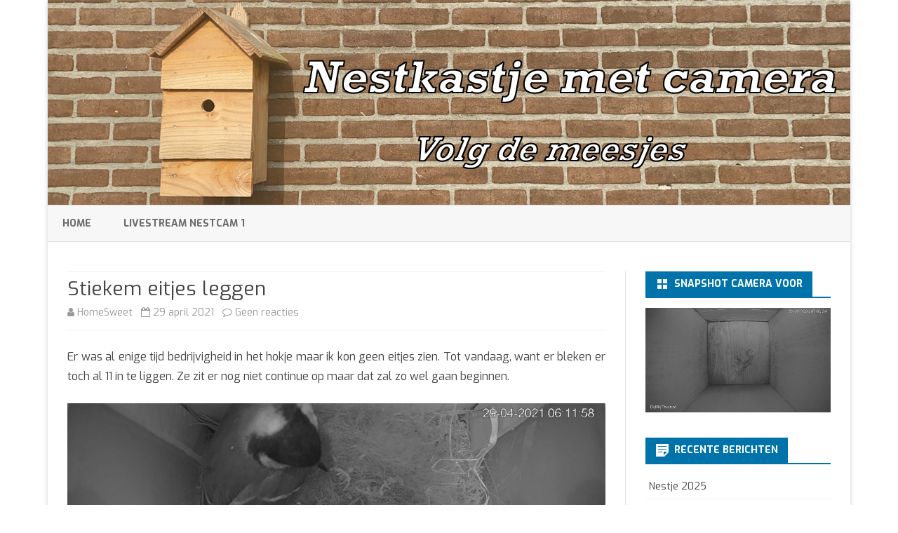

--- FILE ---
content_type: text/html; charset=UTF-8
request_url: https://www.bijmijthuis.nl/2021/04/29/stiekem-eitjes-leggen/
body_size: 9842
content:
<!DOCTYPE html>
<html lang="nl-NL">
<head>
<meta charset="UTF-8" />
<meta name="viewport" content="width=device-width" />
<link rel="profile" href="http://gmpg.org/xfn/11" />
<link rel="pingback" href="https://www.bijmijthuis.nl/xmlrpc.php" />
<title>Stiekem eitjes leggen &#8211; Nestkastje met camera</title>
<meta name='robots' content='max-image-preview:large' />
	<style>img:is([sizes="auto" i], [sizes^="auto," i]) { contain-intrinsic-size: 3000px 1500px }</style>
	<link rel='dns-prefetch' href='//fonts.googleapis.com' />
<link href='https://fonts.gstatic.com' crossorigin rel='preconnect' />
<link rel="alternate" type="application/rss+xml" title="Nestkastje met camera &raquo; feed" href="https://www.bijmijthuis.nl/feed/" />
<link rel="alternate" type="application/rss+xml" title="Nestkastje met camera &raquo; reacties feed" href="https://www.bijmijthuis.nl/comments/feed/" />
<link rel="alternate" type="application/rss+xml" title="Nestkastje met camera &raquo; Stiekem eitjes leggen reacties feed" href="https://www.bijmijthuis.nl/2021/04/29/stiekem-eitjes-leggen/feed/" />
<script type="text/javascript">
/* <![CDATA[ */
window._wpemojiSettings = {"baseUrl":"https:\/\/s.w.org\/images\/core\/emoji\/16.0.1\/72x72\/","ext":".png","svgUrl":"https:\/\/s.w.org\/images\/core\/emoji\/16.0.1\/svg\/","svgExt":".svg","source":{"concatemoji":"https:\/\/www.bijmijthuis.nl\/wp-includes\/js\/wp-emoji-release.min.js?ver=6.8.3"}};
/*! This file is auto-generated */
!function(s,n){var o,i,e;function c(e){try{var t={supportTests:e,timestamp:(new Date).valueOf()};sessionStorage.setItem(o,JSON.stringify(t))}catch(e){}}function p(e,t,n){e.clearRect(0,0,e.canvas.width,e.canvas.height),e.fillText(t,0,0);var t=new Uint32Array(e.getImageData(0,0,e.canvas.width,e.canvas.height).data),a=(e.clearRect(0,0,e.canvas.width,e.canvas.height),e.fillText(n,0,0),new Uint32Array(e.getImageData(0,0,e.canvas.width,e.canvas.height).data));return t.every(function(e,t){return e===a[t]})}function u(e,t){e.clearRect(0,0,e.canvas.width,e.canvas.height),e.fillText(t,0,0);for(var n=e.getImageData(16,16,1,1),a=0;a<n.data.length;a++)if(0!==n.data[a])return!1;return!0}function f(e,t,n,a){switch(t){case"flag":return n(e,"\ud83c\udff3\ufe0f\u200d\u26a7\ufe0f","\ud83c\udff3\ufe0f\u200b\u26a7\ufe0f")?!1:!n(e,"\ud83c\udde8\ud83c\uddf6","\ud83c\udde8\u200b\ud83c\uddf6")&&!n(e,"\ud83c\udff4\udb40\udc67\udb40\udc62\udb40\udc65\udb40\udc6e\udb40\udc67\udb40\udc7f","\ud83c\udff4\u200b\udb40\udc67\u200b\udb40\udc62\u200b\udb40\udc65\u200b\udb40\udc6e\u200b\udb40\udc67\u200b\udb40\udc7f");case"emoji":return!a(e,"\ud83e\udedf")}return!1}function g(e,t,n,a){var r="undefined"!=typeof WorkerGlobalScope&&self instanceof WorkerGlobalScope?new OffscreenCanvas(300,150):s.createElement("canvas"),o=r.getContext("2d",{willReadFrequently:!0}),i=(o.textBaseline="top",o.font="600 32px Arial",{});return e.forEach(function(e){i[e]=t(o,e,n,a)}),i}function t(e){var t=s.createElement("script");t.src=e,t.defer=!0,s.head.appendChild(t)}"undefined"!=typeof Promise&&(o="wpEmojiSettingsSupports",i=["flag","emoji"],n.supports={everything:!0,everythingExceptFlag:!0},e=new Promise(function(e){s.addEventListener("DOMContentLoaded",e,{once:!0})}),new Promise(function(t){var n=function(){try{var e=JSON.parse(sessionStorage.getItem(o));if("object"==typeof e&&"number"==typeof e.timestamp&&(new Date).valueOf()<e.timestamp+604800&&"object"==typeof e.supportTests)return e.supportTests}catch(e){}return null}();if(!n){if("undefined"!=typeof Worker&&"undefined"!=typeof OffscreenCanvas&&"undefined"!=typeof URL&&URL.createObjectURL&&"undefined"!=typeof Blob)try{var e="postMessage("+g.toString()+"("+[JSON.stringify(i),f.toString(),p.toString(),u.toString()].join(",")+"));",a=new Blob([e],{type:"text/javascript"}),r=new Worker(URL.createObjectURL(a),{name:"wpTestEmojiSupports"});return void(r.onmessage=function(e){c(n=e.data),r.terminate(),t(n)})}catch(e){}c(n=g(i,f,p,u))}t(n)}).then(function(e){for(var t in e)n.supports[t]=e[t],n.supports.everything=n.supports.everything&&n.supports[t],"flag"!==t&&(n.supports.everythingExceptFlag=n.supports.everythingExceptFlag&&n.supports[t]);n.supports.everythingExceptFlag=n.supports.everythingExceptFlag&&!n.supports.flag,n.DOMReady=!1,n.readyCallback=function(){n.DOMReady=!0}}).then(function(){return e}).then(function(){var e;n.supports.everything||(n.readyCallback(),(e=n.source||{}).concatemoji?t(e.concatemoji):e.wpemoji&&e.twemoji&&(t(e.twemoji),t(e.wpemoji)))}))}((window,document),window._wpemojiSettings);
/* ]]> */
</script>
<style id='wp-emoji-styles-inline-css' type='text/css'>

	img.wp-smiley, img.emoji {
		display: inline !important;
		border: none !important;
		box-shadow: none !important;
		height: 1em !important;
		width: 1em !important;
		margin: 0 0.07em !important;
		vertical-align: -0.1em !important;
		background: none !important;
		padding: 0 !important;
	}
</style>
<link rel='stylesheet' id='wp-block-library-css' href='https://www.bijmijthuis.nl/wp-includes/css/dist/block-library/style.min.css?ver=6.8.3' type='text/css' media='all' />
<style id='wp-block-library-theme-inline-css' type='text/css'>
.wp-block-audio :where(figcaption){color:#555;font-size:13px;text-align:center}.is-dark-theme .wp-block-audio :where(figcaption){color:#ffffffa6}.wp-block-audio{margin:0 0 1em}.wp-block-code{border:1px solid #ccc;border-radius:4px;font-family:Menlo,Consolas,monaco,monospace;padding:.8em 1em}.wp-block-embed :where(figcaption){color:#555;font-size:13px;text-align:center}.is-dark-theme .wp-block-embed :where(figcaption){color:#ffffffa6}.wp-block-embed{margin:0 0 1em}.blocks-gallery-caption{color:#555;font-size:13px;text-align:center}.is-dark-theme .blocks-gallery-caption{color:#ffffffa6}:root :where(.wp-block-image figcaption){color:#555;font-size:13px;text-align:center}.is-dark-theme :root :where(.wp-block-image figcaption){color:#ffffffa6}.wp-block-image{margin:0 0 1em}.wp-block-pullquote{border-bottom:4px solid;border-top:4px solid;color:currentColor;margin-bottom:1.75em}.wp-block-pullquote cite,.wp-block-pullquote footer,.wp-block-pullquote__citation{color:currentColor;font-size:.8125em;font-style:normal;text-transform:uppercase}.wp-block-quote{border-left:.25em solid;margin:0 0 1.75em;padding-left:1em}.wp-block-quote cite,.wp-block-quote footer{color:currentColor;font-size:.8125em;font-style:normal;position:relative}.wp-block-quote:where(.has-text-align-right){border-left:none;border-right:.25em solid;padding-left:0;padding-right:1em}.wp-block-quote:where(.has-text-align-center){border:none;padding-left:0}.wp-block-quote.is-large,.wp-block-quote.is-style-large,.wp-block-quote:where(.is-style-plain){border:none}.wp-block-search .wp-block-search__label{font-weight:700}.wp-block-search__button{border:1px solid #ccc;padding:.375em .625em}:where(.wp-block-group.has-background){padding:1.25em 2.375em}.wp-block-separator.has-css-opacity{opacity:.4}.wp-block-separator{border:none;border-bottom:2px solid;margin-left:auto;margin-right:auto}.wp-block-separator.has-alpha-channel-opacity{opacity:1}.wp-block-separator:not(.is-style-wide):not(.is-style-dots){width:100px}.wp-block-separator.has-background:not(.is-style-dots){border-bottom:none;height:1px}.wp-block-separator.has-background:not(.is-style-wide):not(.is-style-dots){height:2px}.wp-block-table{margin:0 0 1em}.wp-block-table td,.wp-block-table th{word-break:normal}.wp-block-table :where(figcaption){color:#555;font-size:13px;text-align:center}.is-dark-theme .wp-block-table :where(figcaption){color:#ffffffa6}.wp-block-video :where(figcaption){color:#555;font-size:13px;text-align:center}.is-dark-theme .wp-block-video :where(figcaption){color:#ffffffa6}.wp-block-video{margin:0 0 1em}:root :where(.wp-block-template-part.has-background){margin-bottom:0;margin-top:0;padding:1.25em 2.375em}
</style>
<style id='classic-theme-styles-inline-css' type='text/css'>
/*! This file is auto-generated */
.wp-block-button__link{color:#fff;background-color:#32373c;border-radius:9999px;box-shadow:none;text-decoration:none;padding:calc(.667em + 2px) calc(1.333em + 2px);font-size:1.125em}.wp-block-file__button{background:#32373c;color:#fff;text-decoration:none}
</style>
<style id='global-styles-inline-css' type='text/css'>
:root{--wp--preset--aspect-ratio--square: 1;--wp--preset--aspect-ratio--4-3: 4/3;--wp--preset--aspect-ratio--3-4: 3/4;--wp--preset--aspect-ratio--3-2: 3/2;--wp--preset--aspect-ratio--2-3: 2/3;--wp--preset--aspect-ratio--16-9: 16/9;--wp--preset--aspect-ratio--9-16: 9/16;--wp--preset--color--black: #000000;--wp--preset--color--cyan-bluish-gray: #abb8c3;--wp--preset--color--white: #fff;--wp--preset--color--pale-pink: #f78da7;--wp--preset--color--vivid-red: #cf2e2e;--wp--preset--color--luminous-vivid-orange: #ff6900;--wp--preset--color--luminous-vivid-amber: #fcb900;--wp--preset--color--light-green-cyan: #7bdcb5;--wp--preset--color--vivid-green-cyan: #00d084;--wp--preset--color--pale-cyan-blue: #8ed1fc;--wp--preset--color--vivid-cyan-blue: #0693e3;--wp--preset--color--vivid-purple: #9b51e0;--wp--preset--color--theme-color: #00BCD5;--wp--preset--color--dark-gray: #333;--wp--preset--color--medium-gray: #999;--wp--preset--color--light-gray: #f2f2f2;--wp--preset--gradient--vivid-cyan-blue-to-vivid-purple: linear-gradient(135deg,rgba(6,147,227,1) 0%,rgb(155,81,224) 100%);--wp--preset--gradient--light-green-cyan-to-vivid-green-cyan: linear-gradient(135deg,rgb(122,220,180) 0%,rgb(0,208,130) 100%);--wp--preset--gradient--luminous-vivid-amber-to-luminous-vivid-orange: linear-gradient(135deg,rgba(252,185,0,1) 0%,rgba(255,105,0,1) 100%);--wp--preset--gradient--luminous-vivid-orange-to-vivid-red: linear-gradient(135deg,rgba(255,105,0,1) 0%,rgb(207,46,46) 100%);--wp--preset--gradient--very-light-gray-to-cyan-bluish-gray: linear-gradient(135deg,rgb(238,238,238) 0%,rgb(169,184,195) 100%);--wp--preset--gradient--cool-to-warm-spectrum: linear-gradient(135deg,rgb(74,234,220) 0%,rgb(151,120,209) 20%,rgb(207,42,186) 40%,rgb(238,44,130) 60%,rgb(251,105,98) 80%,rgb(254,248,76) 100%);--wp--preset--gradient--blush-light-purple: linear-gradient(135deg,rgb(255,206,236) 0%,rgb(152,150,240) 100%);--wp--preset--gradient--blush-bordeaux: linear-gradient(135deg,rgb(254,205,165) 0%,rgb(254,45,45) 50%,rgb(107,0,62) 100%);--wp--preset--gradient--luminous-dusk: linear-gradient(135deg,rgb(255,203,112) 0%,rgb(199,81,192) 50%,rgb(65,88,208) 100%);--wp--preset--gradient--pale-ocean: linear-gradient(135deg,rgb(255,245,203) 0%,rgb(182,227,212) 50%,rgb(51,167,181) 100%);--wp--preset--gradient--electric-grass: linear-gradient(135deg,rgb(202,248,128) 0%,rgb(113,206,126) 100%);--wp--preset--gradient--midnight: linear-gradient(135deg,rgb(2,3,129) 0%,rgb(40,116,252) 100%);--wp--preset--font-size--small: 12px;--wp--preset--font-size--medium: 20px;--wp--preset--font-size--large: 20px;--wp--preset--font-size--x-large: 42px;--wp--preset--font-size--normal: 16px;--wp--preset--font-size--huge: 24px;--wp--preset--spacing--20: 0.44rem;--wp--preset--spacing--30: 0.67rem;--wp--preset--spacing--40: 1rem;--wp--preset--spacing--50: 1.5rem;--wp--preset--spacing--60: 2.25rem;--wp--preset--spacing--70: 3.38rem;--wp--preset--spacing--80: 5.06rem;--wp--preset--shadow--natural: 6px 6px 9px rgba(0, 0, 0, 0.2);--wp--preset--shadow--deep: 12px 12px 50px rgba(0, 0, 0, 0.4);--wp--preset--shadow--sharp: 6px 6px 0px rgba(0, 0, 0, 0.2);--wp--preset--shadow--outlined: 6px 6px 0px -3px rgba(255, 255, 255, 1), 6px 6px rgba(0, 0, 0, 1);--wp--preset--shadow--crisp: 6px 6px 0px rgba(0, 0, 0, 1);}:where(.is-layout-flex){gap: 0.5em;}:where(.is-layout-grid){gap: 0.5em;}body .is-layout-flex{display: flex;}.is-layout-flex{flex-wrap: wrap;align-items: center;}.is-layout-flex > :is(*, div){margin: 0;}body .is-layout-grid{display: grid;}.is-layout-grid > :is(*, div){margin: 0;}:where(.wp-block-columns.is-layout-flex){gap: 2em;}:where(.wp-block-columns.is-layout-grid){gap: 2em;}:where(.wp-block-post-template.is-layout-flex){gap: 1.25em;}:where(.wp-block-post-template.is-layout-grid){gap: 1.25em;}.has-black-color{color: var(--wp--preset--color--black) !important;}.has-cyan-bluish-gray-color{color: var(--wp--preset--color--cyan-bluish-gray) !important;}.has-white-color{color: var(--wp--preset--color--white) !important;}.has-pale-pink-color{color: var(--wp--preset--color--pale-pink) !important;}.has-vivid-red-color{color: var(--wp--preset--color--vivid-red) !important;}.has-luminous-vivid-orange-color{color: var(--wp--preset--color--luminous-vivid-orange) !important;}.has-luminous-vivid-amber-color{color: var(--wp--preset--color--luminous-vivid-amber) !important;}.has-light-green-cyan-color{color: var(--wp--preset--color--light-green-cyan) !important;}.has-vivid-green-cyan-color{color: var(--wp--preset--color--vivid-green-cyan) !important;}.has-pale-cyan-blue-color{color: var(--wp--preset--color--pale-cyan-blue) !important;}.has-vivid-cyan-blue-color{color: var(--wp--preset--color--vivid-cyan-blue) !important;}.has-vivid-purple-color{color: var(--wp--preset--color--vivid-purple) !important;}.has-black-background-color{background-color: var(--wp--preset--color--black) !important;}.has-cyan-bluish-gray-background-color{background-color: var(--wp--preset--color--cyan-bluish-gray) !important;}.has-white-background-color{background-color: var(--wp--preset--color--white) !important;}.has-pale-pink-background-color{background-color: var(--wp--preset--color--pale-pink) !important;}.has-vivid-red-background-color{background-color: var(--wp--preset--color--vivid-red) !important;}.has-luminous-vivid-orange-background-color{background-color: var(--wp--preset--color--luminous-vivid-orange) !important;}.has-luminous-vivid-amber-background-color{background-color: var(--wp--preset--color--luminous-vivid-amber) !important;}.has-light-green-cyan-background-color{background-color: var(--wp--preset--color--light-green-cyan) !important;}.has-vivid-green-cyan-background-color{background-color: var(--wp--preset--color--vivid-green-cyan) !important;}.has-pale-cyan-blue-background-color{background-color: var(--wp--preset--color--pale-cyan-blue) !important;}.has-vivid-cyan-blue-background-color{background-color: var(--wp--preset--color--vivid-cyan-blue) !important;}.has-vivid-purple-background-color{background-color: var(--wp--preset--color--vivid-purple) !important;}.has-black-border-color{border-color: var(--wp--preset--color--black) !important;}.has-cyan-bluish-gray-border-color{border-color: var(--wp--preset--color--cyan-bluish-gray) !important;}.has-white-border-color{border-color: var(--wp--preset--color--white) !important;}.has-pale-pink-border-color{border-color: var(--wp--preset--color--pale-pink) !important;}.has-vivid-red-border-color{border-color: var(--wp--preset--color--vivid-red) !important;}.has-luminous-vivid-orange-border-color{border-color: var(--wp--preset--color--luminous-vivid-orange) !important;}.has-luminous-vivid-amber-border-color{border-color: var(--wp--preset--color--luminous-vivid-amber) !important;}.has-light-green-cyan-border-color{border-color: var(--wp--preset--color--light-green-cyan) !important;}.has-vivid-green-cyan-border-color{border-color: var(--wp--preset--color--vivid-green-cyan) !important;}.has-pale-cyan-blue-border-color{border-color: var(--wp--preset--color--pale-cyan-blue) !important;}.has-vivid-cyan-blue-border-color{border-color: var(--wp--preset--color--vivid-cyan-blue) !important;}.has-vivid-purple-border-color{border-color: var(--wp--preset--color--vivid-purple) !important;}.has-vivid-cyan-blue-to-vivid-purple-gradient-background{background: var(--wp--preset--gradient--vivid-cyan-blue-to-vivid-purple) !important;}.has-light-green-cyan-to-vivid-green-cyan-gradient-background{background: var(--wp--preset--gradient--light-green-cyan-to-vivid-green-cyan) !important;}.has-luminous-vivid-amber-to-luminous-vivid-orange-gradient-background{background: var(--wp--preset--gradient--luminous-vivid-amber-to-luminous-vivid-orange) !important;}.has-luminous-vivid-orange-to-vivid-red-gradient-background{background: var(--wp--preset--gradient--luminous-vivid-orange-to-vivid-red) !important;}.has-very-light-gray-to-cyan-bluish-gray-gradient-background{background: var(--wp--preset--gradient--very-light-gray-to-cyan-bluish-gray) !important;}.has-cool-to-warm-spectrum-gradient-background{background: var(--wp--preset--gradient--cool-to-warm-spectrum) !important;}.has-blush-light-purple-gradient-background{background: var(--wp--preset--gradient--blush-light-purple) !important;}.has-blush-bordeaux-gradient-background{background: var(--wp--preset--gradient--blush-bordeaux) !important;}.has-luminous-dusk-gradient-background{background: var(--wp--preset--gradient--luminous-dusk) !important;}.has-pale-ocean-gradient-background{background: var(--wp--preset--gradient--pale-ocean) !important;}.has-electric-grass-gradient-background{background: var(--wp--preset--gradient--electric-grass) !important;}.has-midnight-gradient-background{background: var(--wp--preset--gradient--midnight) !important;}.has-small-font-size{font-size: var(--wp--preset--font-size--small) !important;}.has-medium-font-size{font-size: var(--wp--preset--font-size--medium) !important;}.has-large-font-size{font-size: var(--wp--preset--font-size--large) !important;}.has-x-large-font-size{font-size: var(--wp--preset--font-size--x-large) !important;}
:where(.wp-block-post-template.is-layout-flex){gap: 1.25em;}:where(.wp-block-post-template.is-layout-grid){gap: 1.25em;}
:where(.wp-block-columns.is-layout-flex){gap: 2em;}:where(.wp-block-columns.is-layout-grid){gap: 2em;}
:root :where(.wp-block-pullquote){font-size: 1.5em;line-height: 1.6;}
</style>
<link rel='stylesheet' id='bradmax-player-css' href='https://www.bijmijthuis.nl/wp-content/plugins/bradmax-player/assets/css/style.css?ver=1.1.31' type='text/css' media='all' />
<link rel='stylesheet' id='contact-form-7-css' href='https://www.bijmijthuis.nl/wp-content/plugins/contact-form-7/includes/css/styles.css?ver=6.1.3' type='text/css' media='all' />
<link rel='stylesheet' id='ribosome-fonts-css' href='https://fonts.googleapis.com/css?family=Exo:400italic,700italic,400,700&#038;subset=latin,latin-ext' type='text/css' media='all' />
<link rel='stylesheet' id='ribosome-style-css' href='https://www.bijmijthuis.nl/wp-content/themes/ribosome/style.css?ver=2.5.0' type='text/css' media='all' />
<link rel='stylesheet' id='ribosome-block-style-css' href='https://www.bijmijthuis.nl/wp-content/themes/ribosome/css/blocks.css?ver=2.5.0' type='text/css' media='all' />
<!--[if lt IE 9]>
<link rel='stylesheet' id='ribosome-ie-css' href='https://www.bijmijthuis.nl/wp-content/themes/ribosome/css/ie.css?ver=20121010' type='text/css' media='all' />
<![endif]-->
<link rel='stylesheet' id='dashicons-css' href='https://www.bijmijthuis.nl/wp-includes/css/dashicons.min.css?ver=6.8.3' type='text/css' media='all' />
<link rel='stylesheet' id='font-awesome-css' href='https://www.bijmijthuis.nl/wp-content/themes/ribosome/css/font-awesome-4.7.0/css/font-awesome.min.css?ver=6.8.3' type='text/css' media='all' />
<script type="text/javascript" src="https://www.bijmijthuis.nl/wp-content/plugins/bradmax-player/assets/js/default_player.js?ver=2.14.470" id="bradmax-player-js"></script>
<script type="text/javascript" src="https://www.bijmijthuis.nl/wp-includes/js/jquery/jquery.min.js?ver=3.7.1" id="jquery-core-js"></script>
<script type="text/javascript" src="https://www.bijmijthuis.nl/wp-includes/js/jquery/jquery-migrate.min.js?ver=3.4.1" id="jquery-migrate-js"></script>
<link rel="https://api.w.org/" href="https://www.bijmijthuis.nl/wp-json/" /><link rel="alternate" title="JSON" type="application/json" href="https://www.bijmijthuis.nl/wp-json/wp/v2/posts/631" /><link rel="EditURI" type="application/rsd+xml" title="RSD" href="https://www.bijmijthuis.nl/xmlrpc.php?rsd" />
<meta name="generator" content="WordPress 6.8.3" />
<link rel="canonical" href="https://www.bijmijthuis.nl/2021/04/29/stiekem-eitjes-leggen/" />
<link rel='shortlink' href='https://www.bijmijthuis.nl/?p=631' />
<link rel="alternate" title="oEmbed (JSON)" type="application/json+oembed" href="https://www.bijmijthuis.nl/wp-json/oembed/1.0/embed?url=https%3A%2F%2Fwww.bijmijthuis.nl%2F2021%2F04%2F29%2Fstiekem-eitjes-leggen%2F" />
<link rel="alternate" title="oEmbed (XML)" type="text/xml+oembed" href="https://www.bijmijthuis.nl/wp-json/oembed/1.0/embed?url=https%3A%2F%2Fwww.bijmijthuis.nl%2F2021%2F04%2F29%2Fstiekem-eitjes-leggen%2F&#038;format=xml" />
<!-- Analytics by WP Statistics - https://wp-statistics.com -->
	<style type='text/css'>
		a {color: #0073AA;}
	a:hover {color: #0073AA;}
	.social-icon-wrapper a:hover {color: #0073AA;}
	.toggle-search {color: #0073AA;}
	.prefix-widget-title {color: #0073AA;}
	.sub-title a:hover {color:#0073AA;}
	.entry-content a:visited,.comment-content a:visited {color:#0073AA;}
	button, input[type="submit"], input[type="button"], input[type="reset"] {background-color:#0073AA !important;}
	.bypostauthor cite span {background-color:#0073AA;}
	.entry-header .entry-title a:hover {color:#0073AA ;}
	.archive-header {border-left-color:#0073AA;}
	.main-navigation .current-menu-item > a,
	.main-navigation .current-menu-ancestor > a,
	.main-navigation .current_page_item > a,
	.main-navigation .current_page_ancestor > a {color: #0073AA;}
	.main-navigation li a:hover  {color: #0073AA;}

	.widget-area .widget a:hover {
		color: #0073AA !important;
	}
	footer[role="contentinfo"] a:hover {
		color: #0073AA;
	}
	.author-info a {color: #0073AA;}
	.entry-meta a:hover {
	color: #0073AA;
	}
	.format-status .entry-header header a:hover {
		color: #0073AA;
	}
	.comments-area article header a:hover {
		color: #0073AA;
	}
	a.comment-reply-link:hover,
	a.comment-edit-link:hover {
		color: #0073AA;
	}
	.currenttext, .paginacion a:hover {background-color:#0073AA;}
	.aside{border-left-color:#0073AA !important;}
	blockquote{border-left-color:#0073AA;}
	.logo-header-wrapper{background-color:#0073AA;}
	h3.cabeceras-fp {border-bottom-color:#0073AA;}
	.encabezados-front-page {background-color:#0073AA;}
	.icono-caja-destacados {color: #0073AA;}
	.enlace-caja-destacados:hover {background-color: #0073AA;}
	h2.comments-title {border-left-color:#0073AA;}
	/* Gutenberg */
	.has-theme-color-color,
	a.has-theme-color-color:hover {
		color: #0073AA;
	}
	.has-theme-color-background-color {
		background-color:#0073AA;
	}

			.top-bar {
			background-color: #0073AA;
		}
		.social-icon-wrapper a:hover {
			color:#fff;
		}
	
			.blog-info-sin-imagen {background-color: #0073AA;}
	
			.widget-title-tab{
			background-color:#0073AA;
			color:#fff;
		}
		.widget-title-tab a.rsswidget{color:#fff !important;}
		h3.widget-title { border-bottom:2px solid #0073AA;}
	
	
	
	
			.logo-header-wrapper {background-color:#ffffff;}
	
	
			.entry-content {
			text-align:justify;
		}
	
		body.custom-font-enabled {font-family: "Exo", Arial, Verdana;}

			@media screen and (min-width: 768px) {
			#primary {float:left;}
			#secondary {float:right;}
			.site-content {
				border-left: none;
				padding-left:0;
				padding-right: 24px;
				padding-right:1.714285714285714rem;
			}

		}
		@media screen and (min-width: 960px) {
			.site-content {
				border-right: 1px solid #e0e0e0;
			}
		}
	
	@media screen and (min-width: 768px) {
	
	
		}
	</style>

	<style type="text/css" id="ribosome-header-css">
			.site-header h1 a,
		.site-header h2 {
			color: #eaeaea;
		}
		</style>
	</head>

<body class="wp-singular post-template-default single single-post postid-631 single-format-standard wp-embed-responsive wp-theme-ribosome custom-font-enabled single-author">

<div id="page" class="hfeed site">

	<header id="masthead" class="site-header" role="banner">

		<div class="image-header-wrapper">
			<a href="https://www.bijmijthuis.nl/"><img src="https://www.bijmijthuis.nl/wp-content/uploads/2024/04/nestkast4punt1.png" class="header-image" width="1144" height="292" alt="Nestkastje met camera" /></a>
			</div><!-- .logo-header-wrapper or .image-header-wrapper -->

						<div class="boton-menu-movil-sin-top-bar">Menu</div>
			<div style="position:relative">
				
<div id="menu-movil">
	<div class="search-form-movil">
		<form method="get" id="searchform-movil" action="https://www.bijmijthuis.nl/">
			<label for="s" class="assistive-text">Zoek</label>
			<input type="search" class="txt-search-movil" placeholder="Zoeken..." name="s" id="s" />
			<input type="submit" name="submit" id="btn-search-movil" value="Zoek" />
		</form>
	</div><!-- search-form-movil -->
	<div class="menu-movil-enlaces">
		<div class="menu-videowhisper-container"><ul id="menu-videowhisper" class="nav-menu"><li id="menu-item-39" class="menu-item menu-item-type-custom menu-item-object-custom menu-item-home menu-item-39"><a href="http://www.bijmijthuis.nl/">Home</a></li>
<li id="menu-item-549" class="menu-item menu-item-type-post_type menu-item-object-page menu-item-549"><a href="https://www.bijmijthuis.nl/livestream_1/">Livestream Nestcam 1</a></li>
</ul></div>	</div>

	<div class="social-icon-wrapper-movil">
			
			
			
			
							<a href="https://www.youtube.com/channel/UCQND1WPzQiELAor060WNzpA" title="YouTube" target="_blank"><i class="fa fa-youtube"></i></a>
			
			
			
							<a href="https://www.whatsapp.com" title="WhatsApp" target="_blank"><i class="fa fa-whatsapp"></i></a>
			
					</div><!-- .social-icon-wrapper -->	
</div><!-- #menu-movil -->
			</div>
			
		<nav id="site-navigation" class="main-navigation" role="navigation">
			<a class="assistive-text" href="#content" title="Ga direct naar de inhoud">Ga direct naar de inhoud</a>
			<div class="menu-videowhisper-container"><ul id="menu-videowhisper-1" class="nav-menu"><li class="menu-item menu-item-type-custom menu-item-object-custom menu-item-home menu-item-39"><a href="http://www.bijmijthuis.nl/">Home</a></li>
<li class="menu-item menu-item-type-post_type menu-item-object-page menu-item-549"><a href="https://www.bijmijthuis.nl/livestream_1/">Livestream Nestcam 1</a></li>
</ul></div>		</nav><!-- #site-navigation -->

	</header><!-- #masthead -->

	<div id="main" class="wrapper">

	<div id="primary" class="site-content">
		<div id="content" role="main">

			
				
	<article id="post-631" class="post-631 post type-post status-publish format-standard has-post-thumbnail hentry category-het-derde-nestkastje">
						<header class="entry-header">
					<div class="entry-title-subtitle">
													<h1 class="entry-title">Stiekem eitjes leggen</h1>
						
						<!-- Author, date and comments -->
						<div class='sub-title'>
							<div class="autor-fecha">
								<span class="autor-in-full-posts"><i class="fa fa-user"></i> <span class='author vcard'><a class='fn' rel='author' href='https://www.bijmijthuis.nl/author/homesweet/'>HomeSweet</a></span></span>
								<span class="fecha-in-full-posts">
									&nbsp;&nbsp;<i class="fa fa-calendar-o"></i> <time class='entry-date published' datetime='2021-04-29T11:27:56+02:00'>29 april 2021</time> <time class='updated' style='display:none;' datetime='2021-04-29T11:28:48+02:00'>29 april 2021</time>								</span>
								<span class="comments-in-full-posts">
									&nbsp;&nbsp;<i class="fa fa-comment-o"></i> <a href="https://www.bijmijthuis.nl/2021/04/29/stiekem-eitjes-leggen/#respond">Geen reacties<span class="screen-reader-text"> op Stiekem eitjes leggen</span></a>								</span>
							</div><!-- autor-fecha -->
						</div><!-- .sub-title -->
					</div><!-- .entry-title-subtitle -->
				</header><!-- .entry-header -->
		
		<!-- Subtitle widget area -->
					<div class="sub-title-widget-area">
							</div><!-- .sub-title-widget-area -->
		
		
			<div class="entry-content">
				
<p>Er was al enige tijd bedrijvigheid in het hokje maar ik kon geen eitjes zien. Tot vandaag, want er bleken er toch al 11 in te liggen.  Ze zit er nog niet continue op maar dat zal zo wel gaan beginnen.</p>



<figure class="wp-block-image size-large"><img fetchpriority="high" decoding="async" width="1024" height="576" src="https://www.bijmijthuis.nl/wp-content/uploads/2021/04/WhatsApp-Image-2021-04-29-at-11.22.32-1024x576.jpeg" alt="" class="wp-image-632" srcset="https://www.bijmijthuis.nl/wp-content/uploads/2021/04/WhatsApp-Image-2021-04-29-at-11.22.32-1024x576.jpeg 1024w, https://www.bijmijthuis.nl/wp-content/uploads/2021/04/WhatsApp-Image-2021-04-29-at-11.22.32-300x169.jpeg 300w, https://www.bijmijthuis.nl/wp-content/uploads/2021/04/WhatsApp-Image-2021-04-29-at-11.22.32-768x432.jpeg 768w, https://www.bijmijthuis.nl/wp-content/uploads/2021/04/WhatsApp-Image-2021-04-29-at-11.22.32-1536x864.jpeg 1536w, https://www.bijmijthuis.nl/wp-content/uploads/2021/04/WhatsApp-Image-2021-04-29-at-11.22.32-624x351.jpeg 624w, https://www.bijmijthuis.nl/wp-content/uploads/2021/04/WhatsApp-Image-2021-04-29-at-11.22.32.jpeg 1600w" sizes="(max-width: 1024px) 100vw, 1024px" /></figure>



<p></p>
			</div><!-- .entry-content -->

		
		<footer class="entry-meta">
			<!-- Post end widget area -->
							<div class="post-end-widget-area">
									</div>
			
							<div class="entry-meta-term-single">
				
				<span class="entry-meta-categories"><span class="term-icon"><i class="fa fa-folder-open"></i></span> <a href="https://www.bijmijthuis.nl/category/het-derde-nestkastje/" rel="tag">Het derde nestkastje</a>&nbsp;&nbsp;&nbsp;</span>

				
				<div style="float:right;"></div>
			</div><!-- .entry-meta-term -->

					</footer><!-- .entry-meta -->
	</article><!-- #post -->
				
                                
				<nav class="nav-single">
					<div class="wrapper-navigation-below">
						
	<nav class="navigation post-navigation" aria-label="Berichten">
		<h2 class="screen-reader-text">Bericht navigatie</h2>
		<div class="nav-links"><div class="nav-previous"><a href="https://www.bijmijthuis.nl/2019/05/31/lege-bak/" rel="prev"><span class="meta-nav"><i class="fa fa-angle-double-left"></i></span> Lege bak</a></div><div class="nav-next"><a href="https://www.bijmijthuis.nl/2021/05/12/beschuit-met-muisjes-2/" rel="next">Beschuit met muisjes <span class="meta-nav"><i class="fa fa-angle-double-right"></i></span></a></div></div>
	</nav>					</div><!-- .wrapper-navigation-below -->
				</nav><!-- .nav-single -->
                
                
				
<div id="comments" class="comments-area">

	
	
	<div class="wrapper-form-comments">
		</div>

</div><!-- #comments .comments-area -->

			
		</div><!-- #content -->
	</div><!-- #primary -->


			<div id="secondary" class="widget-area" role="complementary">
			<aside id="custom_html-4" class="widget_text widget widget_custom_html"><h3 class="widget-title"><span class="widget-title-tab">Snapshot Camera voor</span></h3><div class="textwidget custom-html-widget"><a href="https://www.bijmijthuis.nl/livestream_1/"><img src="https://bijmijthuis.nl/wp-content/uploads/webcam/cam3.jpg" alt=""/></a></div></aside>
		<aside id="recent-posts-2" class="widget widget_recent_entries">
		<h3 class="widget-title"><span class="widget-title-tab">Recente berichten</span></h3>
		<ul>
											<li>
					<a href="https://www.bijmijthuis.nl/2025/04/19/nestje-2025/">Nestje 2025</a>
									</li>
											<li>
					<a href="https://www.bijmijthuis.nl/2024/04/10/het-broeden-is-begonnen-2/">Het broeden is begonnen</a>
									</li>
											<li>
					<a href="https://www.bijmijthuis.nl/2024/04/02/geen-grap-het-eerste-eitje/">Geen grap, het eerste eitje</a>
									</li>
											<li>
					<a href="https://www.bijmijthuis.nl/2024/03/22/pimpelmees/">Pimpelmees</a>
									</li>
											<li>
					<a href="https://www.bijmijthuis.nl/2023/05/24/uitgevlogen/">Uitgevlogen</a>
									</li>
					</ul>

		</aside><aside id="archives-2" class="widget widget_archive"><h3 class="widget-title"><span class="widget-title-tab">Archieven</span></h3>
			<ul>
					<li><a href='https://www.bijmijthuis.nl/2025/04/'>april 2025</a></li>
	<li><a href='https://www.bijmijthuis.nl/2024/04/'>april 2024</a></li>
	<li><a href='https://www.bijmijthuis.nl/2024/03/'>maart 2024</a></li>
	<li><a href='https://www.bijmijthuis.nl/2023/05/'>mei 2023</a></li>
	<li><a href='https://www.bijmijthuis.nl/2023/04/'>april 2023</a></li>
	<li><a href='https://www.bijmijthuis.nl/2023/03/'>maart 2023</a></li>
	<li><a href='https://www.bijmijthuis.nl/2021/05/'>mei 2021</a></li>
	<li><a href='https://www.bijmijthuis.nl/2021/04/'>april 2021</a></li>
	<li><a href='https://www.bijmijthuis.nl/2019/05/'>mei 2019</a></li>
	<li><a href='https://www.bijmijthuis.nl/2019/04/'>april 2019</a></li>
	<li><a href='https://www.bijmijthuis.nl/2019/03/'>maart 2019</a></li>
	<li><a href='https://www.bijmijthuis.nl/2018/12/'>december 2018</a></li>
	<li><a href='https://www.bijmijthuis.nl/2018/09/'>september 2018</a></li>
	<li><a href='https://www.bijmijthuis.nl/2018/07/'>juli 2018</a></li>
	<li><a href='https://www.bijmijthuis.nl/2018/06/'>juni 2018</a></li>
	<li><a href='https://www.bijmijthuis.nl/2018/05/'>mei 2018</a></li>
	<li><a href='https://www.bijmijthuis.nl/2018/04/'>april 2018</a></li>
	<li><a href='https://www.bijmijthuis.nl/2018/02/'>februari 2018</a></li>
	<li><a href='https://www.bijmijthuis.nl/2018/01/'>januari 2018</a></li>
	<li><a href='https://www.bijmijthuis.nl/2017/12/'>december 2017</a></li>
	<li><a href='https://www.bijmijthuis.nl/2017/10/'>oktober 2017</a></li>
	<li><a href='https://www.bijmijthuis.nl/2017/06/'>juni 2017</a></li>
	<li><a href='https://www.bijmijthuis.nl/2017/04/'>april 2017</a></li>
	<li><a href='https://www.bijmijthuis.nl/2016/05/'>mei 2016</a></li>
			</ul>

			</aside><aside id="useronline-2" class="widget widget_useronline"><h3 class="widget-title"><span class="widget-title-tab">Aantal bezoekers</span></h3><div id="useronline-browsing-site">Bezoekers op deze website:   <strong>1,1 Bot</strong></div></aside><aside id="archives-4" class="widget widget_archive"><h3 class="widget-title"><span class="widget-title-tab">Archieven</span></h3>
			<ul>
					<li><a href='https://www.bijmijthuis.nl/2025/04/'>april 2025</a>&nbsp;(1)</li>
	<li><a href='https://www.bijmijthuis.nl/2024/04/'>april 2024</a>&nbsp;(2)</li>
	<li><a href='https://www.bijmijthuis.nl/2024/03/'>maart 2024</a>&nbsp;(1)</li>
	<li><a href='https://www.bijmijthuis.nl/2023/05/'>mei 2023</a>&nbsp;(2)</li>
	<li><a href='https://www.bijmijthuis.nl/2023/04/'>april 2023</a>&nbsp;(1)</li>
	<li><a href='https://www.bijmijthuis.nl/2023/03/'>maart 2023</a>&nbsp;(1)</li>
	<li><a href='https://www.bijmijthuis.nl/2021/05/'>mei 2021</a>&nbsp;(1)</li>
	<li><a href='https://www.bijmijthuis.nl/2021/04/'>april 2021</a>&nbsp;(1)</li>
	<li><a href='https://www.bijmijthuis.nl/2019/05/'>mei 2019</a>&nbsp;(4)</li>
	<li><a href='https://www.bijmijthuis.nl/2019/04/'>april 2019</a>&nbsp;(2)</li>
	<li><a href='https://www.bijmijthuis.nl/2019/03/'>maart 2019</a>&nbsp;(1)</li>
	<li><a href='https://www.bijmijthuis.nl/2018/12/'>december 2018</a>&nbsp;(1)</li>
	<li><a href='https://www.bijmijthuis.nl/2018/09/'>september 2018</a>&nbsp;(2)</li>
	<li><a href='https://www.bijmijthuis.nl/2018/07/'>juli 2018</a>&nbsp;(1)</li>
	<li><a href='https://www.bijmijthuis.nl/2018/06/'>juni 2018</a>&nbsp;(1)</li>
	<li><a href='https://www.bijmijthuis.nl/2018/05/'>mei 2018</a>&nbsp;(7)</li>
	<li><a href='https://www.bijmijthuis.nl/2018/04/'>april 2018</a>&nbsp;(3)</li>
	<li><a href='https://www.bijmijthuis.nl/2018/02/'>februari 2018</a>&nbsp;(1)</li>
	<li><a href='https://www.bijmijthuis.nl/2018/01/'>januari 2018</a>&nbsp;(1)</li>
	<li><a href='https://www.bijmijthuis.nl/2017/12/'>december 2017</a>&nbsp;(1)</li>
	<li><a href='https://www.bijmijthuis.nl/2017/10/'>oktober 2017</a>&nbsp;(2)</li>
	<li><a href='https://www.bijmijthuis.nl/2017/06/'>juni 2017</a>&nbsp;(1)</li>
	<li><a href='https://www.bijmijthuis.nl/2017/04/'>april 2017</a>&nbsp;(1)</li>
	<li><a href='https://www.bijmijthuis.nl/2016/05/'>mei 2016</a>&nbsp;(2)</li>
			</ul>

			</aside>		</div><!-- #secondary -->
		</div><!-- #main .wrapper -->
	<footer id="colophon" role="contentinfo">
		<div class="site-info">
			<div class="credits credits-left">
			Copyright 2018 @ Freddy			</div>

			<div class="credits credits-center">
			Volg de Koolmeesjes			</div>

			<div class="credits credits-right">
			<a href="https://galussothemes.com/wordpress-themes/ribosome">Ribosome</a> door GalussoThemes.com<br />
			Gemaakt door<a href="https://wordpress.org/" title="&#039;Semantic Personal Publishing Platform&#039;"> WordPress</a>
			</div>
		</div><!-- .site-info -->
	</footer><!-- #colophon -->
</div><!-- #page -->

	<div class="ir-arriba"><i class="fa fa-arrow-up"></i></div>
	<script type="speculationrules">
{"prefetch":[{"source":"document","where":{"and":[{"href_matches":"\/*"},{"not":{"href_matches":["\/wp-*.php","\/wp-admin\/*","\/wp-content\/uploads\/*","\/wp-content\/*","\/wp-content\/plugins\/*","\/wp-content\/themes\/ribosome\/*","\/*\\?(.+)"]}},{"not":{"selector_matches":"a[rel~=\"nofollow\"]"}},{"not":{"selector_matches":".no-prefetch, .no-prefetch a"}}]},"eagerness":"conservative"}]}
</script>
<script type="text/javascript" id="wp-useronline-js-extra">
/* <![CDATA[ */
var useronlineL10n = {"ajax_url":"https:\/\/www.bijmijthuis.nl\/wp-admin\/admin-ajax.php","timeout":"60000"};
/* ]]> */
</script>
<script type="text/javascript" src="https://www.bijmijthuis.nl/wp-content/plugins/wp-useronline/useronline.js?ver=2.80" id="wp-useronline-js"></script>
<script type="text/javascript" src="https://www.bijmijthuis.nl/wp-includes/js/dist/hooks.min.js?ver=4d63a3d491d11ffd8ac6" id="wp-hooks-js"></script>
<script type="text/javascript" src="https://www.bijmijthuis.nl/wp-includes/js/dist/i18n.min.js?ver=5e580eb46a90c2b997e6" id="wp-i18n-js"></script>
<script type="text/javascript" id="wp-i18n-js-after">
/* <![CDATA[ */
wp.i18n.setLocaleData( { 'text direction\u0004ltr': [ 'ltr' ] } );
/* ]]> */
</script>
<script type="text/javascript" src="https://www.bijmijthuis.nl/wp-content/plugins/contact-form-7/includes/swv/js/index.js?ver=6.1.3" id="swv-js"></script>
<script type="text/javascript" id="contact-form-7-js-translations">
/* <![CDATA[ */
( function( domain, translations ) {
	var localeData = translations.locale_data[ domain ] || translations.locale_data.messages;
	localeData[""].domain = domain;
	wp.i18n.setLocaleData( localeData, domain );
} )( "contact-form-7", {"translation-revision-date":"2025-10-29 09:15:30+0000","generator":"GlotPress\/4.0.3","domain":"messages","locale_data":{"messages":{"":{"domain":"messages","plural-forms":"nplurals=2; plural=n != 1;","lang":"nl"},"This contact form is placed in the wrong place.":["Dit contactformulier staat op de verkeerde plek."],"Error:":["Fout:"]}},"comment":{"reference":"includes\/js\/index.js"}} );
/* ]]> */
</script>
<script type="text/javascript" id="contact-form-7-js-before">
/* <![CDATA[ */
var wpcf7 = {
    "api": {
        "root": "https:\/\/www.bijmijthuis.nl\/wp-json\/",
        "namespace": "contact-form-7\/v1"
    }
};
/* ]]> */
</script>
<script type="text/javascript" src="https://www.bijmijthuis.nl/wp-content/plugins/contact-form-7/includes/js/index.js?ver=6.1.3" id="contact-form-7-js"></script>
<script type="text/javascript" src="https://www.bijmijthuis.nl/wp-content/themes/ribosome/js/navigation.js?ver=20140711" id="ribosome-navigation-js"></script>
<script type="text/javascript" src="https://www.bijmijthuis.nl/wp-content/themes/ribosome/js/ribosome-scripts-functions.js?ver=2.5.0" id="ribosome-scripts-functions-js"></script>
<script type="text/javascript" id="wp-statistics-tracker-js-extra">
/* <![CDATA[ */
var WP_Statistics_Tracker_Object = {"requestUrl":"https:\/\/www.bijmijthuis.nl\/wp-json\/wp-statistics\/v2","ajaxUrl":"https:\/\/www.bijmijthuis.nl\/wp-admin\/admin-ajax.php","hitParams":{"wp_statistics_hit":1,"source_type":"post","source_id":631,"search_query":"","signature":"5717b135ecc76fbc7c906d99e2c93de0","endpoint":"hit"},"onlineParams":{"wp_statistics_hit":1,"source_type":"post","source_id":631,"search_query":"","signature":"5717b135ecc76fbc7c906d99e2c93de0","endpoint":"online"},"option":{"userOnline":"1","dntEnabled":"","bypassAdBlockers":"","consentIntegration":{"name":null,"status":[]},"isPreview":false,"trackAnonymously":false,"isWpConsentApiActive":false,"consentLevel":"functional"},"jsCheckTime":"60000","isLegacyEventLoaded":"","customEventAjaxUrl":"https:\/\/www.bijmijthuis.nl\/wp-admin\/admin-ajax.php?action=wp_statistics_custom_event&nonce=3f6d8d4daa"};
/* ]]> */
</script>
<script type="text/javascript" src="https://www.bijmijthuis.nl/wp-content/plugins/wp-statistics/assets/js/tracker.js?ver=14.15.6" id="wp-statistics-tracker-js"></script>

</body>
</html>
